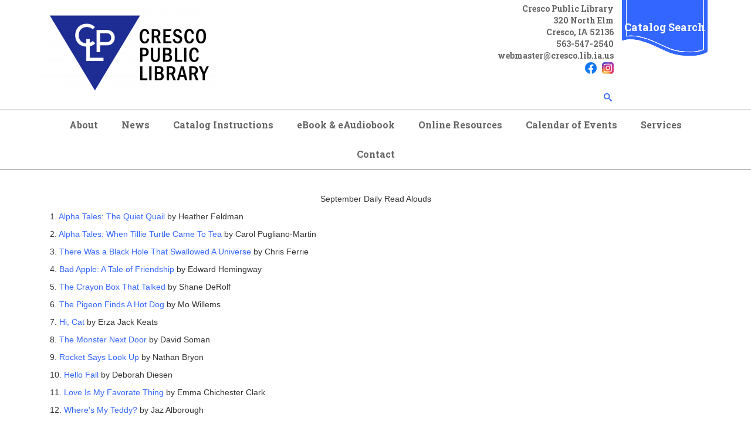

--- FILE ---
content_type: text/html; charset=UTF-8
request_url: https://www.cresco.lib.ia.us/services/children-1/daily-read-alouds/september
body_size: 22245
content:
<!DOCTYPE html>
<!--[if lt IE 7]><html class="no-js lt-ie9 lt-ie8 lt-ie7" lang="en"> <![endif]-->
<!--[if IE 7]><html class="no-js lt-ie9 lt-ie8" lang="en"> <![endif]-->
<!--[if IE 8]><html class="no-js lt-ie9" lang="en"> <![endif]-->
<!--[if gt IE 8]><!--> <html class="no-js" lang="en"> <!--<![endif]-->
<!-- the "no-js" class is for Modernizr. -->
<head>


<title>September :: Cresco Public Library</title>

<meta http-equiv="content-type" content="text/html; charset=UTF-8"/>
<meta name="generator" content="Concrete CMS"/>
<script type="text/javascript">
    var CCM_DISPATCHER_FILENAME = "/index.php";
    var CCM_CID = 22050;
    var CCM_EDIT_MODE = false;
    var CCM_ARRANGE_MODE = false;
    var CCM_IMAGE_PATH = "/updates/concrete-cms-9.2.6/concrete/images";
    var CCM_APPLICATION_URL = "https://www.cresco.lib.ia.us";
    var CCM_REL = "";
    var CCM_ACTIVE_LOCALE = "en_US";
    var CCM_USER_REGISTERED = false;
</script>

<script type="text/javascript" src="/updates/concrete-cms-9.2.6/concrete/js/jquery.js?ccm_nocache=be8d7482653cf8fa4c1ac426d4de629fcfd857d6"></script>
<link href="/updates/concrete-cms-9.2.6/concrete/css/features/basics/frontend.css?ccm_nocache=be8d7482653cf8fa4c1ac426d4de629fcfd857d6" rel="stylesheet" type="text/css" media="all">
<link href="/updates/concrete-cms-9.2.6/concrete/css/features/imagery/frontend.css?ccm_nocache=be8d7482653cf8fa4c1ac426d4de629fcfd857d6" rel="stylesheet" type="text/css" media="all">
<link href="/updates/concrete-cms-9.2.6/concrete/css/features/search/frontend.css?ccm_nocache=be8d7482653cf8fa4c1ac426d4de629fcfd857d6" rel="stylesheet" type="text/css" media="all">
<link href="/packages/ronyd_search/blocks/search/templates/expanding_search_without_result/view.css?ccm_nocache=be8d7482653cf8fa4c1ac426d4de629fcfd857d6" rel="stylesheet" type="text/css" media="all">
<link href="/updates/concrete-cms-9.2.6/concrete/css/features/navigation/frontend.css?ccm_nocache=be8d7482653cf8fa4c1ac426d4de629fcfd857d6" rel="stylesheet" type="text/css" media="all">
 
    <meta http-equiv="X-UA-Compatible" content="IE=edge">
    <!-- Always force latest IE rendering engine (even in intranet) & Chrome Frame -->
    <meta name="viewport" content="width=device-width, initial-scale=1">
  <link rel="stylesheet" href="/application/themes/library_theme/webfonts/css/all.css" type="text/css"  />
  <link rel="stylesheet" href="/application/themes/library_theme/css/fontawesome.css" type="text/css"  />
  <link rel="stylesheet" href="/application/themes/library_theme/style.css" type="text/css"  />    
<link href="https://fonts.googleapis.com/css?family=Open+Sans|Roboto+Slab:400,700&display=swap" rel="stylesheet">

<!-- all our JS is at the bottom of the page, except for Modernizr. -->
<script src="//cdnjs.cloudflare.com/ajax/libs/modernizr/2.6.2/modernizr.min.js"></script>
<style>
	div#concrete-announcement-modal , .modal-backdrop.fade.show{display:none !important}
	.modal-backdrop.fade.show, div#concrete-announcement-modal {
    display: none !important;
}
a.ccm-panel-add-block-draggable-block-type p, a.ccm-panel-add-container-item p {
    font-size: 1.5rem;
    line-height: 1.25;
    margin-bottom: 7px;
}
body.modal-open {
    overflow: visible !important;
}
</style>
<link href="/application/files/cache/css/library_theme/main78.css?ts=1766091208" rel='stylesheet' type='text/css'>
</head>

<body id="september 11330" class="full" style="background:;">
<div class="ccm-page ccm-page-id-22050 page-type-page2 page-template-full">
  <header>
  <div id="header">
    <nav class="navibar">
      <div class="container">
        <div class="navbar-header">
          <div id="logo">
            

    <a href="https://www.cresco.lib.ia.us/"><img src="https://www.cresco.lib.ia.us/application/files/cache/thumbnails/e20a3611acfd5454d9b97e04dbfbf5c4.png" alt="Cresco Public Library Home Button" width="300" height="171" class="ccm-image-block img-fluid bID-23837 ccm-image-block-hover" data-default-src="/application/files/7416/3007/4636/CPL_Logo1.png" data-hover-src="/application/files/7416/3007/4636/CPL_Logo1.png"></a>
    <script type="text/javascript">
        var images = document.getElementsByClassName('ccm-image-block-hover');

        for (var i = 0; i < images.length; i++) {
            var image = images[i];
            image.onmouseover = function () {
                this.setAttribute('src', this.getAttribute('data-hover-src'));
            };
            image.onmouseout = function () {
                this.setAttribute('src', this.getAttribute('data-default-src'));
            };
        }
    </script>

          </div>
        </div>
        <div class="top-header">
          <div class="header_address">
            

    <p>Cresco Public Library</p>

<p>320 North Elm</p>

<p>Cresco, IA 52136</p>

<p>563-547-2540</p>

<p><a href="mailto:webmaster@cresco.lib.ia.us">webmaster@cresco.lib.ia.us</a></p>

<p><a href="https://www.facebook.com/crescopubliclib"><img src="/application/files/6116/3232/4786/Facebook.png" alt="Facebook.png" width="20" height="20"></a><a href="https://www.instagram.com/crescopubliclibrary/">&nbsp;&nbsp; <img src="/application/files/6216/3232/4911/Instagram.jpg" alt="Instagram.jpg" width="20" height="20"></a></p>

<p>&nbsp;</p>



    

<div id="sb-search15424" class="sb-search without_res">
						
<form action="https://www.cresco.lib.ia.us/search" method="get" class="ccm-search-block-form">
	
		<input name="search_paths[]" type="hidden" value="" />
		
	<input name="query" type="text" value="" placeholder="Enter your keyword here..." class="sb-search-input ccm-search-block-text" autocomplete="off" />
	
	<input name="submit" type="submit" value="" class="sb-search-submit ccm-search-block-submit" />
	<span class="sb-icon-search"></span>
    
</form>

</div>  

<script type="text/javascript">
	$(document).ready(function(){
		new UISearch( document.getElementById( 'sb-search15424' ) );
	});
</script>
           
          </div>
          <div class="header_cta">

    <h4><a href="https://cresco.biblionix.com/catalog/">Catalog Search</a></h4>

</div>        </div>
      </div>      
      <div class="clearfix"></div>
      <div id="main-navigation">
        <div class="container">
          

    <ul id="menu" class="nav navbar-nav"><li class="dropdown nav-item-11331"><a href="https://www.cresco.lib.ia.us/about" target="_self" class="dropdown nav-item-11331">About</a><ul class="dropdown-menu"><li class="nav-item-14900"><a href="https://www.cresco.lib.ia.us/about/contributionsgifts-library" target="_self" class="nav-item-14900">Contributions/Gifts to the Library</a></li><li class="nav-item-14899"><a href="https://www.cresco.lib.ia.us/about/friends-library" target="_self" class="nav-item-14899">Friends of the Library</a></li><li class="nav-item-15520"><a href="https://www.cresco.lib.ia.us/about/cresco-public-library-board-meeting-minutes-and-other-documents" target="_self" class="nav-item-15520">Documents</a></li><li class="nav-item-11333"><a href="https://www.cresco.lib.ia.us/about/library-board" target="_self" class="nav-item-11333">Library Board</a></li><li class="nav-item-17755"><a href="https://www.cresco.lib.ia.us/about/library-history" target="_self" class="nav-item-17755">Library History</a></li><li class="nav-item-14898"><a href="https://www.cresco.lib.ia.us/about/library-foundation" target="_self" class="nav-item-14898">Library Foundation</a></li></ul></li><li class="dropdown nav-item-15837"><a href="https://www.cresco.lib.ia.us/news" target="_self" class="dropdown nav-item-15837">News</a><ul class="dropdown-menu"><li class="nav-item-22048"><a href="https://www.cresco.lib.ia.us/news/newsletter-archives" target="_self" class="nav-item-22048">Newsletter Archives</a></li></ul></li><li class="dropdown nav-item-17974"><a href="https://www.cresco.lib.ia.us/https-cresco-biblionix-com-catalog" target="_self" class="dropdown nav-item-17974">Catalog Instructions</a><ul class="dropdown-menu"><li class="nav-item-18075"><a href="https://www.cresco.lib.ia.us/https-cresco-biblionix-com-catalog/log-sign" target="_self" class="nav-item-18075">Log In</a></li><li class="nav-item-18076"><a href="https://www.cresco.lib.ia.us/https-cresco-biblionix-com-catalog/searching-catalog" target="_self" class="nav-item-18076">Searching Catalog</a></li><li class="nav-item-18077"><a href="https://www.cresco.lib.ia.us/https-cresco-biblionix-com-catalog/reserving-item" target="_self" class="nav-item-18077">Reserving an Item</a></li><li class="nav-item-18078"><a href="https://www.cresco.lib.ia.us/https-cresco-biblionix-com-catalog/renewing-item" target="_self" class="nav-item-18078">Renewing an Item</a></li></ul></li><li class="nav-item-19183"><a href="https://www.cresco.lib.ia.us/libbybridges" target="_self" class="nav-item-19183">eBook & eAudiobook</a></li><li class="dropdown nav-item-20896"><a href="https://www.cresco.lib.ia.us/online-resources-1" target="_self" class="dropdown nav-item-20896">Online Resources</a><ul class="dropdown-menu"><li class="nav-item-11340"><a href="https://www.cresco.lib.ia.us/online-resources-1/online-resources" target="_self" class="nav-item-11340">Library Resources</a></li><li class="nav-item-15514"><a href="https://www.cresco.lib.ia.us/online-resources-1/community-resources" target="_self" class="nav-item-15514">Community Resources</a></li><li class="nav-item-11341"><a href="https://www.cresco.lib.ia.us/online-resources-1/egovt-resources" target="_self" class="nav-item-11341">Government Resources</a></li></ul></li><li class="nav-item-20898"><a href="https://www.cresco.lib.ia.us/calendar-events" target="_self" class="nav-item-20898">Calendar of Events</a></li><li class="nav-path-selected dropdown nav-item-11350"><a href="https://www.cresco.lib.ia.us/services" target="_self" class="nav-path-selected dropdown nav-item-11350">Services</a><ul class="dropdown-menu"><li class="nav-item-17960"><a href="https://www.cresco.lib.ia.us/services/adults" target="_self" class="nav-item-17960">Adults</a></li><li class="nav-item-11358"><a href="https://www.cresco.lib.ia.us/services/youngadults" target="_self" class="nav-item-11358">Young Adults</a></li><li class="nav-path-selected nav-item-19272"><a href="https://www.cresco.lib.ia.us/services/children-1" target="_self" class="nav-path-selected nav-item-19272">Children</a></li><li class="nav-item-11361"><a href="https://www.cresco.lib.ia.us/services/library-card" target="_self" class="nav-item-11361">Request a Library Card</a></li><li class="nav-item-11360"><a href="https://www.cresco.lib.ia.us/services/interlibrary-loan" target="_self" class="nav-item-11360">Interlibrary Loan</a></li><li class="nav-item-11354"><a href="https://www.cresco.lib.ia.us/services/faxing-service" target="_self" class="nav-item-11354">Technology Services</a></li><li class="nav-item-11353"><a href="https://www.cresco.lib.ia.us/services/classes" target="_self" class="nav-item-11353">Homeschooling Links</a></li><li class="nav-item-17964"><a href="https://www.cresco.lib.ia.us/services/meeting-room" target="_self" class="nav-item-17964">Meeting Room</a></li><li class="nav-item-11359"><a href="https://www.cresco.lib.ia.us/services/genealogy-collection" target="_self" class="nav-item-11359">Genealogy Collection</a></li><li class="nav-item-14918"><a href="https://www.cresco.lib.ia.us/services/ia-library-blind" target="_self" class="nav-item-14918">IA Library for the Blind</a></li></ul></li><li class="nav-item-11370"><a href="https://www.cresco.lib.ia.us/contact" target="_self" class="nav-item-11370">Contact</a></li></ul>
 
        </div>
      </div><!--/.nav-collapse -->
    </nav>   
  </div>
  <div id="mobile-nav"></div>
</header>
<div class="container">
    
        </div>

<div id="page-content">
	<div class="container">
		<div class="row">
			<div class="col-xs-12">
			    <article>
			        

<div class="container"><div class="row"><div class="col-sm-12">    <p style="text-align: center;">September Daily Read Alouds</p>

<p>1. <a href="https://youtu.be/OOeiGCfNPNg">Alpha Tales: The Quiet Quail</a> by Heather Feldman</p>

<p>2. <a href="https://youtu.be/e9Nmd8OREYM">Alpha Tales: When Tillie Turtle Came To Tea</a> by Carol Pugliano-Martin</p>

<p>3. <a href="https://youtu.be/_BCCTrD5rao">There Was a Black Hole That Swallowed A Universe</a> by Chris Ferrie</p>

<p>4. <a href="https://youtu.be/1VG11cLk7c4">Bad Apple: A Tale of Friendship</a> by Edward Hemingway</p>

<p>5. <a href="https://youtu.be/sqiwQUUw0jE">The Crayon Box That Talked</a> by Shane DeRolf</p>

<p>6. <a href="https://youtu.be/M28euBtNMUU">The Pigeon Finds A Hot Dog</a> by Mo Willems</p>

<p>7. <a href="https://youtu.be/-QN2z43E64w">Hi, Cat</a> by Erza Jack Keats</p>

<p>8. <a href="https://youtu.be/UmyLuZMhlZA">The Monster Next Door</a> by David Soman</p>

<p>9.<a href="https://youtu.be/-qOiSUyuee8"> Rocket Says Look Up</a> by Nathan Bryon</p>

<p>10.<a href="https://youtu.be/IBlQw4gAFYo"> Hello Fall</a> by Deborah Diesen</p>

<p>11.<a href="https://youtu.be/BV4kfBmMjuk"> Love Is My Favorate Thing</a> by Emma Chichester Clark</p>

<p>12.<a href="https://youtu.be/yP7CKlk2iKc"> Where&#39;s My Teddy?</a> by Jaz Alborough</p>

<p>13. <a href="https://youtu.be/hMg80RmpmJc">Sleepyheads</a> by Sandra J. Howatt</p>

<p>14. <a href="https://youtu.be/S62PoA2qCEg">Come On Rain</a> by Karen Hesse</p>

<p>15.<a href="https://youtu.be/S764FsoxYgc"> Hot Rod Hamster</a> by Cynthia Lord</p>

<p>16. <a href="https://youtu.be/5MUvSftj63I">Tough Tug</a> by Margaret Read MacDonald</p>

<p>17.<a href="https://youtu.be/dgq4hlZEpYw"> Triangle</a> by Mac Barnett</p>

<p>18.<a href="https://youtu.be/jBAw-nzkMlE"> A Far-Fetched Story</a> by Karin Cates</p>

<p>19. <a href="https://youtu.be/I6SvYepajss">Cora Cooks Pancit</a> by Dorina Gilmore</p>

<p>20. <a href="https://youtu.be/5IxOoayGxZw">999 Tadpoles</a> by Ken Kimura</p>

<p>21. <a href="https://youtu.be/wytX4u-tDO0">The Fly Went By</a> by Mike McClintock</p>

<p>22. <a href="https://youtu.be/84JKOMKvxaQ">10 Fat Turkeys </a>by Tony Johnson</p>

<p>23. <a href="https://youtu.be/5xoftl5u8HE">Where Do Giggles Come From?</a> by Diane Muldrow</p>

<p>24. <a href="https://youtu.be/kVRpNfSmwGQ">Sesame Street We&#39;re Amazing 1 2 3!</a> by Leslie Kimmelman</p>

<p>25. <a href="https://youtu.be/IqwOO620qlI">Dozens of Doughnuts</a> by Carrie Finison</p>

<p>26.<a href="https://youtu.be/f3FAatg2yRA"> Tumble Bumble</a> by Felicia Bond</p>

<p>27.<a href="https://youtu.be/bBGdYKvJ2cY"> If You Give A Dog A Donut</a> by Laura Numeroff</p>

<p>28<a href="https://youtu.be/2eImTwFRPVA">. Big Red Barn</a> by Margaret Wise Brown</p>

<p>29. <a href="https://youtu.be/jZdMKtbTQU8">Van Gogh and The Sunflowers</a> by Laurence Anholt</p>

<p>30. <a href="https://youtu.be/fi51mCilfVY">Sam &amp; Dave Dig a Hole</a> by Mac Barnett</p>

</div></div></div>			    </article> <!-- close 1st article -->			
			</div>
		</div>
	</div>
</div>


<div class="clearfix"></div>
    <footer>
    <div id="footer">
        <div class="container">
            <div class="row">
                <div class="col-sm-3">
                    <div class="fcol">
                        

    <img src="https://www.cresco.lib.ia.us/application/files/cache/thumbnails/768271a4522d9a8fb4c15447f3d40f67.png" alt="" width="230" height="200" class="ccm-image-block img-fluid bID-26019 ccm-image-block-hover" title="CPL Logo" data-default-src="/application/files/8316/4245/9450/CPL_Logo_2.1.png" data-hover-src="/application/files/8316/4245/9450/CPL_Logo_2.1.png">
    <script type="text/javascript">
        var images = document.getElementsByClassName('ccm-image-block-hover');

        for (var i = 0; i < images.length; i++) {
            var image = images[i];
            image.onmouseover = function () {
                this.setAttribute('src', this.getAttribute('data-hover-src'));
            };
            image.onmouseout = function () {
                this.setAttribute('src', this.getAttribute('data-default-src'));
            };
        }
    </script>

 
                    </div>
                </div>
                <div class="col-sm-3">
                    <div class="fcol">
                        

    <h3 style="text-align: center;"><strong>Current Hours:</strong></h3>

<p style="text-align: center;"><strong>Monday - Tuesday: 9 am to 6 pm</strong></p>

<p style="text-align: center;"><strong>Wednesday: 9 am to 7 pm</strong></p>

<p style="text-align: center;"><strong>Thursday - Friday: 9 am to 6 pm</strong></p>

<p style="text-align: center;"><strong>Saturday: 9 am to 12 pm</strong></p>

<p style="text-align: center;"><strong>Sunday: Closed</strong></p>

 
                    </div>
                </div>
                <div class="col-sm-3">
                    <div class="fcol">
                        

    <h3 style="text-align: center;"><strong><span style="color:#ffffff;"><span style="font-family:Tahoma,Geneva,sans-serif;">Cresco Public Library&nbsp;</span></span></strong></h3>

<p style="text-align: center;"><strong>320 North Elm,</strong></p>

<p style="text-align: center;"><strong>Cresco IA 52136</strong></p>

<p style="text-align: center;"><strong>Our contact details are:</strong></p>

<p style="text-align: center;"><strong>☎&nbsp;563-547-2540</strong></p>

<p style="text-align: center;"><strong>📠 563-547-1769</strong></p>

<p style="text-align: center;"><strong>💻&nbsp;<a href="mailto:webmaster@cresco.lib.ia.us">webmaster@cresco.lib.ia.us</a></strong></p>

 
                    </div>
                </div>
                <div class="col-sm-3">
                    <div class="fcol text-right">
                        

    <iframe class="embed-responsive-item" src="https://www.facebook.com/plugins/page.php?href=https://www.facebook.com/CrescoPublicLibrary&tabs=timeline&width=4&height=4&small_header=true&adapt_container_width=false&hide_cover=false&show_facepile=false" width="4" height="4" style="border:none;overflow:hidden; " scrolling="no" frameborder="0" allowTransparency="true" allow="encrypted-media"></iframe>



    <p>&nbsp;&nbsp;&nbsp; <a href="https://www.facebook.com/crescopubliclib"><img src="/application/files/6116/3232/4786/Facebook.png" alt="Facebook.png" width="60" height="60" style=" float: left;"></a><a href="https://www.instagram.com/crescopubliclibrary/"><img src="/application/files/6216/3232/4911/Instagram.jpg" alt="Instagram.jpg" width="60" height="60" style=" float: left;"></a>&nbsp;</p>

  
	        	<a href=/login>*</a>            
			</div>
                </div>
            </div>
            <div class="row">    
                <div class="col-xs-12">  
                    <div class="footer-bottom">
                        

    <p><strong>This resource is supported by the Institute of Museum and Library Services under the provisions of the Library Services and Technology Act as administered by State Library of Iowa.</strong></p>

<p>&nbsp;</p>

   
                                                <p class="footer-copyright">Copyright 2026 <a href="/">Cresco Public Library</a></p><!-- /.copyright --> 
                    </div>
                </div>          
            </div>
        </div>
    </div>  
    <!-- <div id="elevator_item" style="display: block;"> 
        <a id="elevator" onclick="return false;" title="Back To Top"></a> 
    </div> -->
    </footer> <!-- close footer -->


</div><!-- c57 pagewrapper class -->
<!-- this is where we put our custom functions -->
<script src="/application/themes/library_theme/js/bootstrap.min.js"></script>
<script src="/application/themes/library_theme/js/slicknav.js"></script><!-- 
<script src="/application/themes/library_theme/js/backtotop.js"></script> -->
<script src="/application/themes/library_theme/js/match-height.js"></script>
<script src="/application/themes/library_theme/js/theme.js"></script>
<script>
	jQuery(document).ready(function ($) {
		if ( $('div').hasClass('lr_box') ) {
			$('.lr_description').matchHeight();
		}
	});
</script>
<style>
.ccm-block-page-list-title a {
    font-weight: normal !important;
}
.breadcrumb {
    padding: 15px 8px;
    margin-bottom: 20px;
    list-style: none;
    background-color: transparent;
    border-radius: 4px;
}
.breadcrumb>li+li:before {
    padding: 0 5px;
    color: #ccc;
    content: "\00bb";
}
</style>
<!-- Matomo -->
<script type="text/javascript">
  var _paq = window._paq || [];
  /* tracker methods like "setCustomDimension" should be called before "trackPageView" */
  _paq.push(['trackPageView']);
  _paq.push(['enableLinkTracking']);
  (function() {
    var u="https://silo.matomo.cloud/";
    _paq.push(['setTrackerUrl', u+'matomo.php']);
    _paq.push(['setSiteId', '281']);
    var d=document, g=d.createElement('script'), s=d.getElementsByTagName('script')[0];
    g.type='text/javascript'; g.async=true; g.defer=true; g.src='//cdn.matomo.cloud/silo.matomo.cloud/matomo.js'; s.parentNode.insertBefore(g,s);
  })();
</script>
<noscript>
  <img src="https://silo.matomo.cloud/matomo.php?idsite=281&rec=1" style="border:0" alt="" />
</noscript>
<!-- End Matomo Code --><script type="text/javascript" src="/updates/concrete-cms-9.2.6/concrete/js/features/imagery/frontend.js?ccm_nocache=be8d7482653cf8fa4c1ac426d4de629fcfd857d6"></script>
<script type="text/javascript" src="/packages/ronyd_search/blocks/search/templates/expanding_search_without_result/js/uisearch.js?ccm_nocache=be8d7482653cf8fa4c1ac426d4de629fcfd857d6"></script>
<script type="text/javascript" src="/packages/ronyd_search/blocks/search/templates/expanding_search_without_result/js/classie.js?ccm_nocache=be8d7482653cf8fa4c1ac426d4de629fcfd857d6"></script>
<script type="text/javascript" src="/packages/ronyd_search/blocks/search/templates/expanding_search_without_result/js/modernizr.custom.js?ccm_nocache=be8d7482653cf8fa4c1ac426d4de629fcfd857d6"></script>
<script type="text/javascript" src="/updates/concrete-cms-9.2.6/concrete/js/features/navigation/frontend.js?ccm_nocache=be8d7482653cf8fa4c1ac426d4de629fcfd857d6"></script>

</body>
</html>
